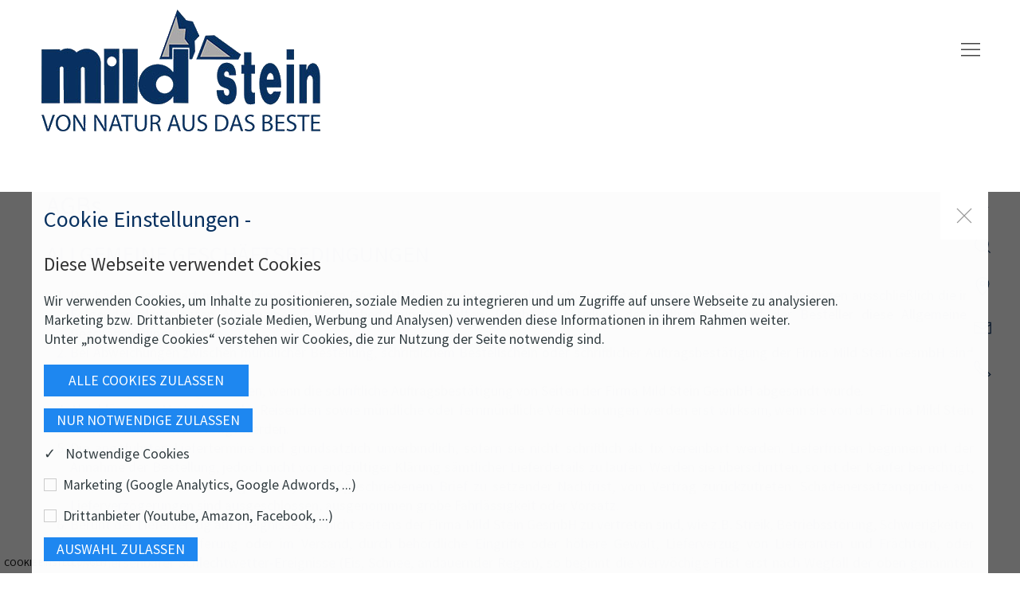

--- FILE ---
content_type: text/html; charset=utf-8
request_url: https://www.mildstein.com/haftungsausschluss.1309.html
body_size: 14999
content:
<!DOCTYPE html>
<!--[if lt IE 7]>      <html class="no-js lt-ie9 lt-ie8 lt-ie7"> <![endif]-->
<!--[if IE 7]>         <html class="no-js lt-ie9 lt-ie8"> <![endif]-->
<!--[if IE 8]>         <html class="no-js lt-ie9"> <![endif]-->
<!--[if gt IE 8]>	   <html class="no-js"> <![endif]-->
<head>
	<meta charset="utf-8">
	<meta http-equiv="content-type" content="text/html; charset=UTF-8">
    <meta http-equiv="X-UA-Compatible" content="IE=edge">
    <title>mildstein.com</title>
	<meta name="Robots"	content="index, follow" />
	<meta name="Revisit-After" content="9 days" />
	<meta name="revisit" content="after 9 days" />
	<meta name="Developer" content="EWAY . web+entwicklung (www.eway.at)" />
	<meta name="Generator" content="EWAY . web+entwicklung (www.eway.at)" />
	<meta http-equiv="cleartype" content="on"><link rel="canonical" href="https://www.mildstein.com/haftungsausschluss.1309.html" >
            
    <link rel="apple-touch-icon" sizes="57x57" href="mildstein.at/view/image/favicon/apple-icon-57x57.png">
	<link rel="apple-touch-icon" sizes="60x60" href="mildstein.at/view/image/favicon/apple-icon-60x60.png">
	<link rel="apple-touch-icon" sizes="72x72" href="mildstein.at/view/image/favicon/apple-icon-72x72.png">
	<link rel="apple-touch-icon" sizes="76x76" href="mildstein.at/view/image/favicon/apple-icon-76x76.png">
	<link rel="apple-touch-icon" sizes="114x114" href="mildstein.at/view/image/favicon/apple-icon-114x114.png">
	<link rel="apple-touch-icon" sizes="120x120" href="mildstein.at/view/image/favicon/apple-icon-120x120.png">
	<link rel="apple-touch-icon" sizes="144x144" href="mildstein.at/view/image/favicon/apple-icon-144x144.png">
	<link rel="apple-touch-icon" sizes="152x152" href="mildstein.at/view/image/favicon/apple-icon-152x152.png">
	<link rel="apple-touch-icon" sizes="180x180" href="mildstein.at/view/image/favicon/apple-icon-180x180.png">
	<link rel="icon" type="image/png" sizes="192x192"  href="mildstein.at/view/image/favicon/android-icon-192x192.png">
	<link rel="icon" type="image/png" sizes="32x32" href="mildstein.at/view/image/favicon/favicon-32x32.png">
	<link rel="icon" type="image/png" sizes="96x96" href="mildstein.at/view/image/favicon/favicon-96x96.png">
	<link rel="icon" type="image/png" sizes="16x16" href="mildstein.at/view/image/favicon/favicon-16x16.png">
	<link rel="manifest" href="mildstein.at/view/image/favicon/manifest.json">
	<meta name="msapplication-TileColor" content="#ffffff">
	<meta name="msapplication-TileImage" content="mildstein.at/view/image/favicon/ms-icon-144x144.png">
	<meta name="theme-color" content="#ffffff">
	


    <link rel="stylesheet" href="mildstein.at/view/stylesheet/normalize.css">
	<!-- UIkit CSS -->
	<link rel="stylesheet" href="mildstein.at/view/javascript/uikit-3.0.0-38/css/uikit.min.css" />
    <link rel="stylesheet" type="text/css"  href="mildstein.at/view/javascript/fancybox_2_1_6/jquery.fancybox.pack.css" > 
	<link rel="stylesheet" href="mildstein.at/view/stylesheet/main.css">
    <link rel="stylesheet" href="mildstein.at/view/stylesheet/style.css?v=42" > 
	<link rel="stylesheet" media="only screen and (max-width: 1199px) and (min-width: 959px)" href="mildstein.at/view/stylesheet/1199.css?v=154">
	<link rel="stylesheet" media="only screen and (max-width: 959px) and (min-width: 767px)" href="mildstein.at/view/stylesheet/959.css?v=806">
	<link rel="stylesheet" media="only screen and (max-width: 767px)" href="mildstein.at/view/stylesheet/767.css?v=896"> 
	    <!--[if (lt IE 9) & (!IEMobile)]>
        <script src="mildstein.at/view/javascript/selectivizr-min.js"></script>
	<![endif]-->
	<!--[if (lt IE 9) & (!IEMobile)]>
    	<link rel="stylesheet" type="text/css"  href="mildstein.at/view/stylesheet/ie8andlower.css" >    
	<![endif]-->
	<script type="text/javascript" >
	window.Modernizr=function(a,b,c){function D(a){j.cssText=a}function E(a,b){return D(n.join(a+";")+(b||""))}function F(a,b){return typeof a===b}function G(a,b){return!!~(""+a).indexOf(b)}function H(a,b){for(var d in a){var e=a[d];if(!G(e,"-")&&j[e]!==c)return b=="pfx"?e:!0}return!1}function I(a,b,d){for(var e in a){var f=b[a[e]];if(f!==c)return d===!1?a[e]:F(f,"function")?f.bind(d||b):f}return!1}function J(a,b,c){var d=a.charAt(0).toUpperCase()+a.slice(1),e=(a+" "+p.join(d+" ")+d).split(" ");return F(b,"string")||F(b,"undefined")?H(e,b):(e=(a+" "+q.join(d+" ")+d).split(" "),I(e,b,c))}function K(){e.input=function(c){for(var d=0,e=c.length;d<e;d++)u[c[d]]=c[d]in k;return u.list&&(u.list=!!b.createElement("datalist")&&!!a.HTMLDataListElement),u}("autocomplete autofocus list placeholder max min multiple pattern required step".split(" ")),e.inputtypes=function(a){for(var d=0,e,f,h,i=a.length;d<i;d++)k.setAttribute("type",f=a[d]),e=k.type!=="text",e&&(k.value=l,k.style.cssText="position:absolute;visibility:hidden;",/^range$/.test(f)&&k.style.WebkitAppearance!==c?(g.appendChild(k),h=b.defaultView,e=h.getComputedStyle&&h.getComputedStyle(k,null).WebkitAppearance!=="textfield"&&k.offsetHeight!==0,g.removeChild(k)):/^(search|tel)$/.test(f)||(/^(url|email)$/.test(f)?e=k.checkValidity&&k.checkValidity()===!1:e=k.value!=l)),t[a[d]]=!!e;return t}("search tel url email datetime date month week time datetime-local number range color".split(" "))}var d="2.6.2",e={},f=!0,g=b.documentElement,h="modernizr",i=b.createElement(h),j=i.style,k=b.createElement("input"),l=":)",m={}.toString,n=" -webkit- -moz- -o- -ms- ".split(" "),o="Webkit Moz O ms",p=o.split(" "),q=o.toLowerCase().split(" "),r={svg:"http://www.w3.org/2000/svg"},s={},t={},u={},v=[],w=v.slice,x,y=function(a,c,d,e){var f,i,j,k,l=b.createElement("div"),m=b.body,n=m||b.createElement("body");if(parseInt(d,10))while(d--)j=b.createElement("div"),j.id=e?e[d]:h+(d+1),l.appendChild(j);return f=["&#173;",'<style id="s',h,'">',a,"</style>"].join(""),l.id=h,(m?l:n).innerHTML+=f,n.appendChild(l),m||(n.style.background="",n.style.overflow="hidden",k=g.style.overflow,g.style.overflow="hidden",g.appendChild(n)),i=c(l,a),m?l.parentNode.removeChild(l):(n.parentNode.removeChild(n),g.style.overflow=k),!!i},z=function(b){var c=a.matchMedia||a.msMatchMedia;if(c)return c(b).matches;var d;return y("@media "+b+" { #"+h+" { position: absolute; } }",function(b){d=(a.getComputedStyle?getComputedStyle(b,null):b.currentStyle)["position"]=="absolute"}),d},A=function(){function d(d,e){e=e||b.createElement(a[d]||"div"),d="on"+d;var f=d in e;return f||(e.setAttribute||(e=b.createElement("div")),e.setAttribute&&e.removeAttribute&&(e.setAttribute(d,""),f=F(e[d],"function"),F(e[d],"undefined")||(e[d]=c),e.removeAttribute(d))),e=null,f}var a={select:"input",change:"input",submit:"form",reset:"form",error:"img",load:"img",abort:"img"};return d}(),B={}.hasOwnProperty,C;!F(B,"undefined")&&!F(B.call,"undefined")?C=function(a,b){return B.call(a,b)}:C=function(a,b){return b in a&&F(a.constructor.prototype[b],"undefined")},Function.prototype.bind||(Function.prototype.bind=function(b){var c=this;if(typeof c!="function")throw new TypeError;var d=w.call(arguments,1),e=function(){if(this instanceof e){var a=function(){};a.prototype=c.prototype;var f=new a,g=c.apply(f,d.concat(w.call(arguments)));return Object(g)===g?g:f}return c.apply(b,d.concat(w.call(arguments)))};return e}),s.flexbox=function(){return J("flexWrap")},s.canvas=function(){var a=b.createElement("canvas");return!!a.getContext&&!!a.getContext("2d")},s.canvastext=function(){return!!e.canvas&&!!F(b.createElement("canvas").getContext("2d").fillText,"function")},s.webgl=function(){return!!a.WebGLRenderingContext},s.touch=function(){var c;return"ontouchstart"in a||a.DocumentTouch&&b instanceof DocumentTouch?c=!0:y(["@media (",n.join("touch-enabled),("),h,")","{#modernizr{top:9px;position:absolute}}"].join(""),function(a){c=a.offsetTop===9}),c},s.geolocation=function(){return"geolocation"in navigator},s.postmessage=function(){return!!a.postMessage},s.websqldatabase=function(){return!!a.openDatabase},s.indexedDB=function(){return!!J("indexedDB",a)},s.hashchange=function(){return A("hashchange",a)&&(b.documentMode===c||b.documentMode>7)},s.history=function(){return!!a.history&&!!history.pushState},s.draganddrop=function(){var a=b.createElement("div");return"draggable"in a||"ondragstart"in a&&"ondrop"in a},s.websockets=function(){return"WebSocket"in a||"MozWebSocket"in a},s.rgba=function(){return D("background-color:rgba(150,255,150,.5)"),G(j.backgroundColor,"rgba")},s.hsla=function(){return D("background-color:hsla(120,40%,100%,.5)"),G(j.backgroundColor,"rgba")||G(j.backgroundColor,"hsla")},s.multiplebgs=function(){return D("background:url(https://),url(https://),red url(https://)"),/(url\s*\(.*?){3}/.test(j.background)},s.backgroundsize=function(){return J("backgroundSize")},s.borderimage=function(){return J("borderImage")},s.borderradius=function(){return J("borderRadius")},s.boxshadow=function(){return J("boxShadow")},s.textshadow=function(){return b.createElement("div").style.textShadow===""},s.opacity=function(){return E("opacity:.55"),/^0.55$/.test(j.opacity)},s.cssanimations=function(){return J("animationName")},s.csscolumns=function(){return J("columnCount")},s.cssgradients=function(){var a="background-image:",b="gradient(linear,left top,right bottom,from(#9f9),to(white));",c="linear-gradient(left top,#9f9, white);";return D((a+"-webkit- ".split(" ").join(b+a)+n.join(c+a)).slice(0,-a.length)),G(j.backgroundImage,"gradient")},s.cssreflections=function(){return J("boxReflect")},s.csstransforms=function(){return!!J("transform")},s.csstransforms3d=function(){var a=!!J("perspective");return a&&"webkitPerspective"in g.style&&y("@media (transform-3d),(-webkit-transform-3d){#modernizr{left:9px;position:absolute;height:3px;}}",function(b,c){a=b.offsetLeft===9&&b.offsetHeight===3}),a},s.csstransitions=function(){return J("transition")},s.fontface=function(){var a;return y('@font-face {font-family:"font";src:url("https://")}',function(c,d){var e=b.getElementById("smodernizr"),f=e.sheet||e.styleSheet,g=f?f.cssRules&&f.cssRules[0]?f.cssRules[0].cssText:f.cssText||"":"";a=/src/i.test(g)&&g.indexOf(d.split(" ")[0])===0}),a},s.generatedcontent=function(){var a;return y(["#",h,"{font:0/0 a}#",h,':after{content:"',l,'";visibility:hidden;font:3px/1 a}'].join(""),function(b){a=b.offsetHeight>=3}),a},s.video=function(){var a=b.createElement("video"),c=!1;try{if(c=!!a.canPlayType)c=new Boolean(c),c.ogg=a.canPlayType('video/ogg; codecs="theora"').replace(/^no$/,""),c.h264=a.canPlayType('video/mp4; codecs="avc1.42E01E"').replace(/^no$/,""),c.webm=a.canPlayType('video/webm; codecs="vp8, vorbis"').replace(/^no$/,"")}catch(d){}return c},s.audio=function(){var a=b.createElement("audio"),c=!1;try{if(c=!!a.canPlayType)c=new Boolean(c),c.ogg=a.canPlayType('audio/ogg; codecs="vorbis"').replace(/^no$/,""),c.mp3=a.canPlayType("audio/mpeg;").replace(/^no$/,""),c.wav=a.canPlayType('audio/wav; codecs="1"').replace(/^no$/,""),c.m4a=(a.canPlayType("audio/x-m4a;")||a.canPlayType("audio/aac;")).replace(/^no$/,"")}catch(d){}return c},s.localstorage=function(){try{return localStorage.setItem(h,h),localStorage.removeItem(h),!0}catch(a){return!1}},s.sessionstorage=function(){try{return sessionStorage.setItem(h,h),sessionStorage.removeItem(h),!0}catch(a){return!1}},s.webworkers=function(){return!!a.Worker},s.applicationcache=function(){return!!a.applicationCache},s.svg=function(){return!!b.createElementNS&&!!b.createElementNS(r.svg,"svg").createSVGRect},s.inlinesvg=function(){var a=b.createElement("div");return a.innerHTML="<svg/>",(a.firstChild&&a.firstChild.namespaceURI)==r.svg},s.smil=function(){return!!b.createElementNS&&/SVGAnimate/.test(m.call(b.createElementNS(r.svg,"animate")))},s.svgclippaths=function(){return!!b.createElementNS&&/SVGClipPath/.test(m.call(b.createElementNS(r.svg,"clipPath")))};for(var L in s)C(s,L)&&(x=L.toLowerCase(),e[x]=s[L](),v.push((e[x]?"":"no-")+x));return e.input||K(),e.addTest=function(a,b){if(typeof a=="object")for(var d in a)C(a,d)&&e.addTest(d,a[d]);else{a=a.toLowerCase();if(e[a]!==c)return e;b=typeof b=="function"?b():b,typeof f!="undefined"&&f&&(g.className+=" "+(b?"":"no-")+a),e[a]=b}return e},D(""),i=k=null,function(a,b){function k(a,b){var c=a.createElement("p"),d=a.getElementsByTagName("head")[0]||a.documentElement;return c.innerHTML="x<style>"+b+"</style>",d.insertBefore(c.lastChild,d.firstChild)}function l(){var a=r.elements;return typeof a=="string"?a.split(" "):a}function m(a){var b=i[a[g]];return b||(b={},h++,a[g]=h,i[h]=b),b}function n(a,c,f){c||(c=b);if(j)return c.createElement(a);f||(f=m(c));var g;return f.cache[a]?g=f.cache[a].cloneNode():e.test(a)?g=(f.cache[a]=f.createElem(a)).cloneNode():g=f.createElem(a),g.canHaveChildren&&!d.test(a)?f.frag.appendChild(g):g}function o(a,c){a||(a=b);if(j)return a.createDocumentFragment();c=c||m(a);var d=c.frag.cloneNode(),e=0,f=l(),g=f.length;for(;e<g;e++)d.createElement(f[e]);return d}function p(a,b){b.cache||(b.cache={},b.createElem=a.createElement,b.createFrag=a.createDocumentFragment,b.frag=b.createFrag()),a.createElement=function(c){return r.shivMethods?n(c,a,b):b.createElem(c)},a.createDocumentFragment=Function("h,f","return function(){var n=f.cloneNode(),c=n.createElement;h.shivMethods&&("+l().join().replace(/\w+/g,function(a){return b.createElem(a),b.frag.createElement(a),'c("'+a+'")'})+");return n}")(r,b.frag)}function q(a){a||(a=b);var c=m(a);return r.shivCSS&&!f&&!c.hasCSS&&(c.hasCSS=!!k(a,"article,aside,figcaption,figure,footer,header,hgroup,nav,section{display:block}mark{background:#FF0;color:#000}")),j||p(a,c),a}var c=a.html5||{},d=/^<|^(?:button|map|select|textarea|object|iframe|option|optgroup)$/i,e=/^(?:a|b|code|div|fieldset|h1|h2|h3|h4|h5|h6|i|label|li|ol|p|q|span|strong|style|table|tbody|td|th|tr|ul)$/i,f,g="_html5shiv",h=0,i={},j;(function(){try{var a=b.createElement("a");a.innerHTML="<xyz></xyz>",f="hidden"in a,j=a.childNodes.length==1||function(){b.createElement("a");var a=b.createDocumentFragment();return typeof a.cloneNode=="undefined"||typeof a.createDocumentFragment=="undefined"||typeof a.createElement=="undefined"}()}catch(c){f=!0,j=!0}})();var r={elements:c.elements||"abbr article aside audio bdi canvas data datalist details figcaption figure footer header hgroup mark meter nav output progress section summary time video",shivCSS:c.shivCSS!==!1,supportsUnknownElements:j,shivMethods:c.shivMethods!==!1,type:"default",shivDocument:q,createElement:n,createDocumentFragment:o};a.html5=r,q(b)}(this,b),e._version=d,e._prefixes=n,e._domPrefixes=q,e._cssomPrefixes=p,e.mq=z,e.hasEvent=A,e.testProp=function(a){return H([a])},e.testAllProps=J,e.testStyles=y,e.prefixed=function(a,b,c){return b?J(a,b,c):J(a,"pfx")},g.className=g.className.replace(/(^|\s)no-js(\s|$)/,"$1$2")+(f?" js "+v.join(" "):""),e}(this,this.document),function(a,b,c){function d(a){return"[object Function]"==o.call(a)}function e(a){return"string"==typeof a}function f(){}function g(a){return!a||"loaded"==a||"complete"==a||"uninitialized"==a}function h(){var a=p.shift();q=1,a?a.t?m(function(){("c"==a.t?B.injectCss:B.injectJs)(a.s,0,a.a,a.x,a.e,1)},0):(a(),h()):q=0}function i(a,c,d,e,f,i,j){function k(b){if(!o&&g(l.readyState)&&(u.r=o=1,!q&&h(),l.onload=l.onreadystatechange=null,b)){"img"!=a&&m(function(){t.removeChild(l)},50);for(var d in y[c])y[c].hasOwnProperty(d)&&y[c][d].onload()}}var j=j||B.errorTimeout,l=b.createElement(a),o=0,r=0,u={t:d,s:c,e:f,a:i,x:j};1===y[c]&&(r=1,y[c]=[]),"object"==a?l.data=c:(l.src=c,l.type=a),l.width=l.height="0",l.onerror=l.onload=l.onreadystatechange=function(){k.call(this,r)},p.splice(e,0,u),"img"!=a&&(r||2===y[c]?(t.insertBefore(l,s?null:n),m(k,j)):y[c].push(l))}function j(a,b,c,d,f){return q=0,b=b||"j",e(a)?i("c"==b?v:u,a,b,this.i++,c,d,f):(p.splice(this.i++,0,a),1==p.length&&h()),this}function k(){var a=B;return a.loader={load:j,i:0},a}var l=b.documentElement,m=a.setTimeout,n=b.getElementsByTagName("script")[0],o={}.toString,p=[],q=0,r="MozAppearance"in l.style,s=r&&!!b.createRange().compareNode,t=s?l:n.parentNode,l=a.opera&&"[object Opera]"==o.call(a.opera),l=!!b.attachEvent&&!l,u=r?"object":l?"script":"img",v=l?"script":u,w=Array.isArray||function(a){return"[object Array]"==o.call(a)},x=[],y={},z={timeout:function(a,b){return b.length&&(a.timeout=b[0]),a}},A,B;B=function(a){function b(a){var a=a.split("!"),b=x.length,c=a.pop(),d=a.length,c={url:c,origUrl:c,prefixes:a},e,f,g;for(f=0;f<d;f++)g=a[f].split("="),(e=z[g.shift()])&&(c=e(c,g));for(f=0;f<b;f++)c=x[f](c);return c}function g(a,e,f,g,h){var i=b(a),j=i.autoCallback;i.url.split(".").pop().split("?").shift(),i.bypass||(e&&(e=d(e)?e:e[a]||e[g]||e[a.split("/").pop().split("?")[0]]),i.instead?i.instead(a,e,f,g,h):(y[i.url]?i.noexec=!0:y[i.url]=1,f.load(i.url,i.forceCSS||!i.forceJS&&"css"==i.url.split(".").pop().split("?").shift()?"c":c,i.noexec,i.attrs,i.timeout),(d(e)||d(j))&&f.load(function(){k(),e&&e(i.origUrl,h,g),j&&j(i.origUrl,h,g),y[i.url]=2})))}function h(a,b){function c(a,c){if(a){if(e(a))c||(j=function(){var a=[].slice.call(arguments);k.apply(this,a),l()}),g(a,j,b,0,h);else if(Object(a)===a)for(n in m=function(){var b=0,c;for(c in a)a.hasOwnProperty(c)&&b++;return b}(),a)a.hasOwnProperty(n)&&(!c&&!--m&&(d(j)?j=function(){var a=[].slice.call(arguments);k.apply(this,a),l()}:j[n]=function(a){return function(){var b=[].slice.call(arguments);a&&a.apply(this,b),l()}}(k[n])),g(a[n],j,b,n,h))}else!c&&l()}var h=!!a.test,i=a.load||a.both,j=a.callback||f,k=j,l=a.complete||f,m,n;c(h?a.yep:a.nope,!!i),i&&c(i)}var i,j,l=this.yepnope.loader;if(e(a))g(a,0,l,0);else if(w(a))for(i=0;i<a.length;i++)j=a[i],e(j)?g(j,0,l,0):w(j)?B(j):Object(j)===j&&h(j,l);else Object(a)===a&&h(a,l)},B.addPrefix=function(a,b){z[a]=b},B.addFilter=function(a){x.push(a)},B.errorTimeout=1e4,null==b.readyState&&b.addEventListener&&(b.readyState="loading",b.addEventListener("DOMContentLoaded",A=function(){b.removeEventListener("DOMContentLoaded",A,0),b.readyState="complete"},0)),a.yepnope=k(),a.yepnope.executeStack=h,a.yepnope.injectJs=function(a,c,d,e,i,j){var k=b.createElement("script"),l,o,e=e||B.errorTimeout;k.src=a;for(o in d)k.setAttribute(o,d[o]);c=j?h:c||f,k.onreadystatechange=k.onload=function(){!l&&g(k.readyState)&&(l=1,c(),k.onload=k.onreadystatechange=null)},m(function(){l||(l=1,c(1))},e),i?k.onload():n.parentNode.insertBefore(k,n)},a.yepnope.injectCss=function(a,c,d,e,g,i){var e=b.createElement("link"),j,c=i?h:c||f;e.href=a,e.rel="stylesheet",e.type="text/css";for(j in d)e.setAttribute(j,d[j]);g||(n.parentNode.insertBefore(e,n),m(c,0))}}(this,document),Modernizr.load=function(){yepnope.apply(window,[].slice.call(arguments,0))};
	</script>
	<meta property="og:url"           content="haftungsausschluss.1309.html" />
	<meta property="og:type"          content="website" />
	<meta property="og:title"         content="mildstein.com" />
		<meta property="og:image"         content="https://www.mildstein.com/mildstein.at/view/image/logo/logo.png" />
	<meta name="viewport" content="width=device-width, initial-scale=1">
	<meta name="google-site-verification" content="F1SEGONsLMDi1qXdM1kP9Nsq82l_mYfd5-liM93jTRo" />
</head>
<body >
<a id="top" name="top" ></a>
<div id="wrapper" class="uk-offcanvas-content" >
<!--[if lt IE 7]>
	<p class="browsehappy" >You are using an <strong>outdated</strong> browser. Please <a href="http://browsehappy.com/">upgrade your browser</a> to improve your experience.</p>
<![endif]-->
<noscript>Javascript must be enabled for the correct page display</noscript> 
<div id="preloader" class="uk-overlay-primary uk-position-cover">
    <div class="uk-position-center">
        <span uk-spinner="ratio: 2"></span>
    </div>
</div>
<header class="uk-position-absolute" >
	<div id="frm-search" class="uk-position-fixed uk-width-1-1" hidden="" >
		<div class="uk-container" >
	<div class="uk-section uk-section-xsmall uk-section-muted">
		<form class="uk-search uk-search-navbar" action="haftungsausschluss.1309.html?children=common/searchform" method="post" >
	    	<span uk-search-icon></span>
	        <input name="search" class="uk-search-input" type="search" placeholder="Wonach m&ouml;chten Sie suchen?" value="" />
		</form>
	</div>
</div>	</div>	
	<section>
				<div class=" uk-width-1-1" >
			<div class="uk-container uk-container-large header-logo">
				<div class="uk-section uk-section-xsmall" >
					<div class="uk-flex uk-flex-top uk-flex-space-between uk-grid-collapse" uk-grid >
						<div class="logo uk-width-auto " >
							<div class="uk-grid" >
							
    														 	<a class="uk-logo uk-logo-large uk-width-1-1" href="home.0.html" ><img src="mildstein.at/view/image/logo/logo.png"  alt="Logo" /></a>
							 						</div>
						</div>
						<div class="uk-width-expand uk-text-right" >
							<a class="btn-menue uk-hidden@xl" href="#" uk-toggle="target: #offcanvas-nav-primary" target="_blank" uk-icon="icon: menu; ratio: 1.5"></a>
							<div class="uk-visible@xl" >
								<nav id="nav-main" class="uk-navbar-container " uk-navbar="dropbar-mode: push;" >
	<div class="uk-navbar-center" >
		<ul class="uk-navbar-nav" >
				    			    <li home>
					        <a href="unternehmen"  >Unternehmen</a>
		    			    </li>
		    				    			    <li>
					        <a href="natursteinsortiment"  >Natursteinsortiment</a>
		    			    		<div  class="uk-navbar-dropdown  uk-hidden-touch" uk-dropdown="pos: bottom-justify" >
						<ul class="uk-nav uk-navbar-dropdown-nav" >
			       					           		<li>
			    						            	<a href="bau"  >Bau</a>
			    						    			</li>
			    					           		<li>
			    						            	<a href="index.php?id=1311"  >Grabsteine</a>
			    						    			</li>
			    					           		<li>
			    						            	<a href="muster.1312.html"  >Muster</a>
			    						    			</li>
			    					           		<li>
			    						            	<a href="mailto:office@mildstein.at?subject=Natursteinanfrage" target='_self' >Anfrage</a>
			    						    			</li>
			    					    		</ul>
		    		</div>
						    </li>
		    				    			    <li>
					        <a href="cami"  >Cami Wohlfühlanlagen</a>
		    			    		<div  class="uk-navbar-dropdown  uk-hidden-touch" uk-dropdown="pos: bottom-justify" >
						<ul class="uk-nav uk-navbar-dropdown-nav" >
			       					           		<li>
			    						            	<a href="schwimmteichbau"  >Cami-Relax-Teich-Ausbau</a>
			    						    			</li>
			    					           		<li>
			    						            	<a href="whirlpools"  >Whirlpools und Swim-Spas</a>
			    						    			</li>
			    					           		<li>
			    						            	<a href="infrarot-relax-kabinen"  >Infrarot Relax Kabinen</a>
			    						    			</li>
			    					           		<li>
			    						            	<a href="kneipp-anlagen"  >Kneipp-Anlagen</a>
			    						    			</li>
			    					    		</ul>
		    		</div>
						    </li>
		    				    			    <li>
					        <a href="video.2096.html"  >Video</a>
		    			    </li>
		    				    			    <li>
					        <a href="kontakt"  >Kontakt</a>
		    			    </li>
		    				    			    <li>
					        <a href="jobs"  >Jobs</a>
		    			    </li>
		    				</ul>
	</div>
</nav>
							</div>
						</div>
					</div>
				</div>
			</div>
		</div>
	</section>
</header><div class="content  " >
							<br/><br/><br/><br/><br/><br/><br/><div class="grid" gridid="1755" style="" ><div class="uk-container rev  uk-margin-small" ><div class="uk-grid-medium " uk-grid ><div class="uk-width-1-1  article" articleid="2845"  ><div><h1 class="uk-h1" >AGBs </h1><h3 class="uk-h2 " >ALLGEMEINE GESCHÄFTSBEDINGUNGEN</h3><div class="text" ><ol>
<li style="text-align: justify;">Der K&auml;ufer vereinbart mit der Firma Mild Stein GesmbH, dass f&uuml;r diese und alle k&uuml;nftigen Angebote, Bestellungen und Lieferungen ausschlie&szlig;lich die im Folgenden dargelegten Allgemeinen Gesch&auml;ftsbedingungen gelten. Durch die Erteilung des Auftrages erkennt der Besteller diese Allgemeinen Gesch&auml;ftsbedingungen an.</li>
<li style="text-align: justify;">Bei Abweichungen zwischen m&uuml;ndlicher Bestellung, schriftlichem Bestellschein oder schriftlicher Auftragsbest&auml;tigung der Firma Mild Stein GesmbH sind letztere ma&szlig;geblich.</li>
<li style="text-align: justify;">Ein Auftrag gilt als angenommen, wenn die schriftliche Auftragsbest&auml;tigung von Seiten der Firma Mild Stein GesmbH abgesandt wurde.</li>
<li style="text-align: justify;">Abschl&uuml;sse von Vertretern oder Reisenden sowie m&uuml;ndliche oder fernm&uuml;ndliche Vereinbarungen werden erst wirksam, wenn sie von der Firma Mild Stein GesmbH schriftlich best&auml;tigt werden.</li>
<li style="text-align: justify;">Die angef&uuml;hrten Liefertermine sind grunds&auml;tzlich unverbindlich, sofern sie nicht schriftlich als fix vereinbart werden. Lieferfristen beginnen mit der Annahme der Bestellung, jedoch nicht vor endg&uuml;ltiger Kl&auml;rung s&auml;mtlicher Lieferdetails zu laufen. Werden sie &uuml;berschritten, so ist der K&auml;ufer berechtigt, nach Ablauf einer vierw&ouml;chigen Frist, mit eingeschriebenem Brief zu setzender Nachfrist, vom Vertrag zur&uuml;ckzutreten. Schadenersatzanspr&uuml;che aus Lieferverz&ouml;gerungen sind ausgeschlossen, ausgenommen grobe Fahrl&auml;ssigkeit oder Vorsatz.</li>
<li style="text-align: justify;">Beruht der Lieferverzug auf Ereignisse, die nicht seitens der Firma Mild Stein GesmbH zu vertreten sind, wie z.B. Streik, Betriebsst&ouml;rung, Schwierigkeiten bei der Rohstoffbelieferung oder im Versand, durch beh&ouml;rdliche Eingriffe oder h&ouml;here Gewalt, Lieferverzug von Lieferanten und Fr&auml;chtern, oder unvorhersehbarer Schlechtwetter-Ereignisse (Eis, Schnee, andauernder Regen), so beginnt die vierw&ouml;chige Frist erst nach Wegfall der oben genannten Ereignisse zu laufen.</li>
<li style="text-align: justify;">Auftragsgegenstand ist der derzeitige Stand der Technik (Vertragsabschluss), &uuml;ber welche der Auftraggeber ausreichend informiert wurde.</li>
</ol></div></div></div></div></div></div><div class="grid" gridid="1756" style="" ><div class="uk-container rev  uk-margin-small" ><div class="uk-grid-medium " uk-grid ><div class="uk-width-1-1  article" articleid="2846"  ><div><h3 class="uk-h2 " >ZAHLUNGSKONDITIONEN</h3><div class="text" ><ol>
<li style="text-align: justify;" value="8">Zahlungen innerhalb von 10 Tagen ohne Abzug. Bei &Uuml;berschreiten des Zahlungszieles wird der Rechnungsbetrag zuz&uuml;glich vorerst gew&auml;hrter Abz&uuml;ge oder Rabatte sofort f&auml;llig. Es gelten Verzugszinsen in der H&ouml;he von 12% des Rechnungsbruttobetrages per anno als vereinbart.</li>
<li style="text-align: justify;" value="9">Die Firma Mild Stein GesmbH ist nicht verpflichtet Schecks und Wechsel anzunehmen. Werden solche angenommen, so nur zahlungshalber. Bei Annahme von Wechseln werden die bankm&auml;&szlig;igen Diskont- und Einziehungsspesen dem Besteller verrechnet und sind sofort bar zu bezahlen. Zahlungen k&ouml;nnen mit befreiender Wirkung nur auf die von der Firma Mild Stein GesmbH bekanntgegebenen Konten oder in den Gesch&auml;ftsr&auml;umen der Firma erfolgen.</li>
<li style="text-align: justify;" value="10">Ratenzahlungen k&ouml;nnen nur vor Auftragserteilung verhandelt werden.</li>
<li style="text-align: justify;" value="11">Die Ware bleibt bis zur vollst&auml;ndigen Bezahlung Eigentum der Firma Mild Stein GesmbH.</li>
<li style="text-align: justify;" value="12">Etwaige Plangenehmigungsgeb&uuml;hren der Pfarren und die Kosten f&uuml;r eine Ab&auml;nderung des Grabes (Grabgr&ouml;&szlig;e, Abdeckplattengr&ouml;&szlig;e etc.) bei nicht genehmigtem Ansuchen sind nicht im Preis enthalten und vom Kunden zu tragen.</li>
<li style="text-align: justify;" value="13">Im Falle einer nicht bezahlten Ware unter Wahrung der Mahnfristen ist die Firma Mild Stein GesmbH berechtigt, die Grabst&auml;tte wieder abzubauen und die daf&uuml;r entstanden Kosten vom Kunden einzufordern.</li>
</ol></div></div></div></div></div></div><div class="grid" gridid="1757" style="" ><div class="uk-container rev  uk-margin-small" ><div class="uk-grid-medium " uk-grid ><div class="uk-width-1-1  article" articleid="2847"  ><div><h3 class="uk-h2 " >GEWÄHRLEISTUNG</h3><div class="text" >Es gelten die Gew&auml;hrleistungsbestimmungen des ABGB sowie des KSchG als vereinbart. Im Fall eines Gew&auml;hrleistungsanspruches hat die Firma Mild Stein GesmbH das Wahlrecht, sich von Anspr&uuml;chen auf Aufhebung des Vertrages seitens des K&auml;ufers oder auf Preisminderung durch Austausch mit einer m&auml;ngelfreien Sache innerhalb einer angemessenen Frist zu befreien. Des Weiteren steht der Firma Mild Stein GesmbH das Wahlrecht zu, statt eine Preisminderung zu gew&auml;hren, in angemessener Zeit eine Verbesserung des Mangels vorzunehmen.</div></div></div></div></div></div><div class="grid" gridid="1758" style="" ><div class="uk-container rev  uk-margin-small" ><div class="uk-grid-medium " uk-grid ><div class="uk-width-1-1  article" articleid="2848"  ><div><h3 class="uk-h2 " >EIGENTUMSVORBEHALT</h3><div class="text" >Die Firma Mild Stein GesmbH beh&auml;lt sich das Eigentumsrecht an allen Waren bis zur vollst&auml;ndigen Bezahlung des Kaufpreises, einschlie&szlig;lich aller Zinsen und Kosten, vor. Der K&auml;ufer ist nicht berechtigt, die Waren weiter zu ver&auml;u&szlig;ern, zu verpf&auml;nden oder zur Sicherung zu &uuml;bereignen. Er ist ferner verpflichtet, der Firma Mild Stein GesmbH Pf&auml;ndungen oder andere Zugriffe Dritter auf die Ware unverz&uuml;glich mittels eingeschriebenem Briefes mitzuteilen, dies bei sonstigem Schadenersatz. Ver&auml;u&szlig;ert der K&auml;ufer die gelieferte Ware, so sind die ihm daraus erwachsenen Forderungen samt allen Nebenrechten so lange an die Firma Mild Stein GesmbH abgetreten, bis die Kaufpreisschuld und s&auml;mtliche Forderungen aus der Gesch&auml;ftsverbindung mit dem K&auml;ufer vollst&auml;ndig befriedigt worden sind. Der K&auml;ufer ist auf Verlangen der Firma Mild Stein GesmbH verpflichtet, die Abtretung seinen Abnehmern bekanntzugeben und der Firma Mild Stein GesmbH die zur Geltendmachung der abgetretenen Forderung und Rechte erforderliche Ausk&uuml;nfte zu geben und Unterlagen auszuh&auml;ndigen. Die Geltendmachung des Eigentumsvorbehaltes gilt nicht als R&uuml;cktritt vom Vertrag. Unbeschadet der Zahlungsverpflichtung des K&auml;ufers ist die Firma Mild Stein GesmbH berechtigt, zur&uuml;ckgeholte Ware a) freih&auml;ndig bestens zu verkaufen und den Erl&ouml;s dem K&auml;ufer gutzuschreiben oder b) zum Marktpreis oder c) gem&auml;&szlig; der zum Zeitpunkt der R&uuml;cknahme geltenden Preise der Firma Mild Stein GesmbH abz&uuml;glich aller gew&auml;hrten Rabatte, Boni und sonstigen Nachl&auml;sse und unter Abzug einer Wertminderung von 15% gutzuschreiben.</div></div></div></div></div></div><div class="grid" gridid="1759" style="" ><div class="uk-container rev  uk-margin-small" ><div class="uk-grid-medium " uk-grid ><div class="uk-width-1-1  article" articleid="2849"  ><div><h3 class="uk-h2 " >INFORMATION KONSUMENTENSCHUTZGESETZ</h3><div class="text" ><ol>
<li style="text-align: justify;" value="16">Der K&auml;ufer kann nach Erhalt dieser Auftragsbest&auml;tigung binnen einer Woche schriftlich mit eingeschriebenem Brief seinen R&uuml;cktritt gem&auml;&szlig; &sect; 3 KSchG erkl&auml;ren, wenn er die Vertragserkl&auml;rung nicht in den Gesch&auml;ftsr&auml;umlichkeiten der Firma Mild Stein GesmbH abgegeben hat (Haust&uuml;rgesch&auml;ft).</li>
<li style="text-align: justify;" value="17">Vereinbarungen, die zum Nachteil der Firma Mild Stein GesmbH von diesen&nbsp;Allgemeinen Gesch&auml;ftsbedingungen abweichen, bed&uuml;rfen zu ihrer G&uuml;ltigkeit der Schriftform. Der K&auml;ufer hat M&auml;ngelr&uuml;gen und Nachfristsetzungen gegen&uuml;ber der Firma Mild Stein GesmbH mit eingeschriebenem Brief zu erkl&auml;ren.</li>
<li style="text-align: justify;" value="18">Verst&auml;ndigungen der Firma Mild Stein GesmbH an den Auftraggeber sind stets an die zuletzt bekanntgegebene Adresse wirksam.</li>
</ol></div></div></div></div></div></div><div class="grid" gridid="1760" style="" ><div class="uk-container rev  uk-margin-small" ><div class="uk-grid-medium " uk-grid ><div class="uk-width-1-1  article" articleid="2850"  ><div><h3 class="uk-h2 " >INFORMATION DATENSCHUTZ</h3><div class="text" >Wir verarbeiten Ihre Daten ausschlie&szlig;lich auf Grundlage der gesetzlichen Bestimmungen (DSGVO, TKG 2003). Die Datenschutzinformationen sind auf unserer Website (<a href="http://www.mildstein.com">www.mildstein.com</a>) ersichtlich.</div></div></div></div></div></div><div class="grid" gridid="1761" style="" ><div class="uk-container rev  uk-margin-small" ><div class="uk-grid-medium " uk-grid ><div class="uk-width-1-1  article" articleid="2851"  ><div><h3 class="uk-h2 " >REKLAMATIONEN</h3><div class="text" ><ol>
<li style="text-align: justify;" value="20">Die Firma Mild Stein GesmbH ist bem&uuml;ht, genau nach Muster zu liefern. Kleine Abweichungen&nbsp;sind jedoch bei&nbsp;Naturprodukten unvermeidlich und berechtigen den K&auml;ufer nicht zu Ersatzanspr&uuml;chen. F&uuml;r die bei Marmor und Granit vorkommenden&nbsp;Farbunterschiede, Tr&uuml;bungen, Tupfen usw. wird keine Haftung&nbsp;&uuml;bernommen. Sogar Adern, Spr&uuml;nge, offene und por&ouml;se Stellen sind naturbedingt und k&ouml;nnen keineswegs als Wertminderung des Natursteines bezeichnet werden. Diesbez&uuml;gliche Reklamationen werden nicht anerkannt.&nbsp;</li>
<li style="text-align: justify;" value="21">Auf Ma&szlig; bestellte Waren oder Sonderbestellungen werden nicht zur&uuml;ckgenommen. Bereits&nbsp;verarbeitete Ware ist nicht reklamationsf&auml;hig.</li>
<li style="text-align: justify;" value="22">Der K&auml;ufer erkl&auml;rt sich mit seiner Unterschrift bereit, dass die Firma Mild Stein GesmbH berechtigt ist, bei Waren ihr Firmenlogo im Kleinformat anzubringen.</li>
<li style="text-align: justify;" value="23">Die Firma Mild Stein GesmbH &uuml;bernimmt keine Haftung in folgenden F&auml;llen: &nbsp;a)&nbsp;Fehler im Schrifttext, b) Pflanzen, welche durch Arbeiten an der Grabanlage eventuell besch&auml;digt werden, c) Wachs- u. Stockflecken bzw. Verf&auml;rbungen im Stein, welche trotz Reinigung nicht entfernt werden k&ouml;nnen.</li>
</ol></div></div></div></div></div></div><div class="grid" gridid="2028" style="" ><div class="uk-container rev  uk-margin-small" ><div class="uk-grid-medium " uk-grid ><div class="uk-width-1-1  article" articleid="3258"  ><div><h3 class="uk-h2 " >GERICHTSSTAND</h3><div class="text" >Das sachlich f&uuml;r Pischelsdorf zust&auml;ndige Gericht in Graz.</div></div></div></div></div></div>		

		<br/><br/>

		<div class="uk-container" ><div class="uk-section uk-section-xsmall" ><hr/><ul class="uk-breadcrumb"><li><a href="index.php?id=1300" >Startseite</a></li><li><a href="haftungsausschluss.1309.html" >AGBs</a></li></ul></div></div>
</div>
<section>
	<nav class="toolbar toolbar-left ani-right" >
		<div class="uk-flex uk-flex-middle">
			<ul class="uk-iconnav uk-iconnav-vertical">
				<li><a href="#top" uk-scroll uk-icon="icon:  chevron-up; ratio: 1.2" title="Top" uk-tooltip="pos: left" ></a></li>
																												<li ><a uk-toggle="target: #frm-search; animation: uk-animation-slide-top-small, uk-animation-slide-top-small" uk-icon="icon: search; ratio: 1.2" title="Suche" uk-tooltip="pos: left" ></a></li>
				<li class="uk-visible@s" ><a href="https://www.google.at/maps/place/Steinmetz,+Mild+Stein+Ges.m.b.H.,+K%C3%BCchenarbeitsplatten,+Grabsteine,+Naturstein,+B%C3%B6den,+Stiegen,+Fensterb%C3%A4nke.../@47.1726588,15.7941704,17z/data=!3m1!4b1!4m5!3m4!1s0x476e5a37e88f1d2b:0x2e3a997207e8c858!8m2!3d47.1726552!4d15.7963591" target="_blank" uk-icon="icon: location; ratio: 1.2" title="Google Maps" uk-tooltip="pos: left" ></a></li>
				<li><a href="mailto:office@mildstein.com" uk-icon="icon: mail; ratio: 1.2" title="office@mildstein.com" uk-tooltip="pos: left" ></a></li>
				<li  class="uk-visible@s"><a href="tel:004331132332" uk-icon="icon: receiver; ratio: 1.2" title="+43 (0)3113 / 2332" uk-tooltip="pos: left" ></a></li>
				<li class="uk-hidden" ><a href="#bottom" uk-scroll uk-icon="icon:  chevron-down; ratio: 1.2" title="Bottom" uk-tooltip="pos: left" ></a></li>
			</ul>
		</div>
	</nav>
</section>
<footer>
	<div class="footer" >
		<div class=" uk-background-secondary" >
						<br/>
			<br/>
			<section>
				<div class="uk-container">
    				<div class="uk-margin-top uk-background-secondary" >
    					<div class="uk-section uk-section-small">
    						<div class="uk-grid-collapse" uk-grid >
    							<div class="uk-width-1-1 uk-width-1-1@s uk-width-1-1@m uk-width-1-4@l uk-text-center uk-text-left@l col" >
    								<h3>Hauptsitz Pischelsdorf</h3>
A-8212 Pischelsdorf 116<br /><br />Telefon: +43 (0)3113 / 2332<br />Fax: +43 (0)3113 / 2332 DW 85<br />Mobil: +43 (0)676 / 7908706<br /><br />E-Mail: <a href="mailto:office@mildstein.com">office@mildstein.com</a>    							</div>
    							<div class="uk-width-1-1 uk-width-1-2@s uk-width-1-2@m uk-width-1-4@l uk-text-center uk-text-left@s col" >
    								<h3>Filiale Graz</h3>
A-8055 Graz<br />Triester Stra&szlig;e 200<br /><br />Mobil: +43 (0)676 / 6021103<br /><br />E-Mail: <a href="mailto:graz@mildstein.com">graz@mildstein.com</a>    							</div>
    							<div class="uk-width-1-1 uk-width-1-2@s uk-width-1-2@m uk-width-1-4@l uk-text-center uk-text-left@s col" >
    								<h3>&Ouml;ffnungszeiten</h3>
<b>Pischelsdorf</b><br />Mo von 08:00 - 15:00 Uhr<br />Di&nbsp; von 08:00 - 15:00 Uhr<br />Mi&nbsp; gerne nach Terminvereinbarung<br />Do von 08:00 - 15:00 Uhr<br />Fr&nbsp; von 08:00 - 15:00 Uhr<br />Ausserhalb der &Ouml;ffnungszeiten gerne nach Terminvereinbarung<br /><br /><b>Graz<br /></b>MO - DO von 09:00 - 16:00 Uhr<br />FR &nbsp;&nbsp;&nbsp;&nbsp;&nbsp;&nbsp;&nbsp;&nbsp;&nbsp;von 09:00 - 13:00 Uhr<br />Ausserhalb der &Ouml;ffnungszeiten gerne nach Terminvereinbarung    				            	
    							</div>
    							<div class="uk-width-1-1 uk-width-1-1@s uk-width-1-2@m uk-width-1-4@l uk-text-center uk-text-left@s col" >
    								<h3>Winter&ouml;ffnungszeit Pischelsdorf&nbsp;</h3>
Mo - Fr von 08:00 - 12:00 Uhr<br />Nachmittags gerne nach Terminvereinbarung<br /><br />
<h3>Winter&ouml;ffnungszeit Graz</h3>
Mo - Fr von 09:00 - 13:00 Uhr<br />Nachmittags gerne nach Terminvereinbarung<br />
<h3><br /><br /><br /></h3>    								<br/><br/>
    								<nav>
    				            	    							            							            <a href="impressum.1307.html"  >Impressum</a>
    							            <br/>    							    	    							            <a href="datenschutz.1308.html"  >Datenschutz</a>
    							            <br/>    							    	    							            <a href="haftungsausschluss.1309.html" class='selected' >AGBs</a>
    							                							    	    							        							    </nav>
    							</div>
    						</div>
    						<br/>
    						<br/>
					
    		<div class="uk-width-1-1  uk-text-center" >
        		<ul class="uk-iconnav uk-flex-center ">
        			        			<li><a href="mailto:?subject=Link Empfehlung&body=haftungsausschluss.1309.html" target="_blank" uk-icon="icon: mail; ratio: 1.2" title="Share on a E-Mail" uk-tooltip ></a></li>
        			<li><a href="https://facebook.com/sharer/sharer.php?u=haftungsausschluss.1309.html" target="_blank" uk-icon="icon: facebook; ratio: 1.2" title="Share on Facebook" uk-tooltip ></a></li>
        			<li><a href="https://twitter.com/share?url=haftungsausschluss.1309.html" target="_blank" uk-icon="icon: twitter; ratio: 1.2" title="Share on Twitter" uk-tooltip ></a></li>
        			<li><a href="https://www.linkedin.com/shareArticle?mini=true&url=haftungsausschluss.1309.html" target="_blank" uk-icon="icon: linkedin; ratio: 1.2" title="Share on Linkedin" uk-tooltip ></a></li>
        			<li><a href="https://pinterest.com/pin/create/bookmarklet/?media=haftungsausschluss.1309.html" target="_blank" uk-icon="icon: pinterest; ratio: 1.2" title="Share on Pinterest" uk-tooltip ></a></li>
        			<li><a href="whatsapp://send?text=haftungsausschluss.1309.html" target="_blank" uk-icon="icon: whatsapp; ratio: 1.2" title="Share on Whatsapp" uk-tooltip ></a></li>
        		</ul>
    		</div>
    						<br/>
    						<br/>
    						<br/>
    						<div class="copyright" uk-grid >
    							<div class="uk-width-1-1 uk-text-center" >
    								&copy; 2025 Mildstein. Alle Rechte vorbehalten. Site designed by <a href="https://www.eway.at/?page=mildstein.at" target="_blank" >eWay</a>.
    							</div>
    						</div>
    					</div>
					</div>
				</div>
			</section>
		</div>
	</div>
</footer>
</div>
<a id="bottom" name="bottom" ></a>
<div id="offcanvas-nav-primary" uk-offcanvas="overlay: true;flip: true;">
	<div class="uk-offcanvas-bar uk-flex uk-flex-column">
		<div class="uk-grid-match uk-flex-middle uk-grid-collapse" uk-grid >
			<div class="uk-width-2-3 uk-text-left" >
			</div>
			<div class="uk-width-1-3 uk-text-right" >
				<ul class="uk-iconnav uk-flex-right">
					<li><a href="#"  uk-toggle="target: #offcanvas-nav-primary"   uk-icon="icon: close; ratio: 3"></a></li>
				</ul>
			</div>
		</div>
		<div class="uk-padding" >
    	<ul class="uk-nav-primary uk-nav-parent-icon" uk-nav ><li id="nav1" class=" first"><a href="unternehmen"  >Unternehmen</a></li><li id="nav2_sub" class=" default uk-parent " ><a class="uk-parent-title" href="natursteinsortiment"  >Natursteinsortiment</a><ul class="level-1 uk-nav-sub" ><li><a href="natursteinsortiment"  >Natursteinsortiment</a></li><li><hr/></li><li><a href="bau"  >Bau</a></li><li><a href="index.php?id=1311"  >Grabsteine</a></li><li><a href="muster.1312.html"  >Muster</a></li><li><a href="mailto:office@mildstein.at?subject=Natursteinanfrage" target='_self' >Anfrage</a></li></ul></li><li id="nav3_sub" class=" default uk-parent " ><a class="uk-parent-title" href="cami"  >Cami Wohlfühlanlagen</a><ul class="level-1 uk-nav-sub" ><li><a href="cami"  >Cami Wohlfühlanlagen</a></li><li><hr/></li><li><a href="schwimmteichbau"  >Cami-Relax-Teich-Ausbau</a></li><li><a href="whirlpools"  >Whirlpools und Swim-Spas</a></li><li><a href="infrarot-relax-kabinen"  >Infrarot Relax Kabinen</a></li><li><a href="kneipp-anlagen"  >Kneipp-Anlagen</a></li></ul></li><li id="nav4" class=" default"><a href="video.2096.html"  >Video</a></li><li id="nav5" class=" default"><a href="kontakt"  >Kontakt</a></li><li id="nav6" class=" last"><a href="jobs"  >Jobs</a></li><li id="nav8" class=" first"><a href="impressum.1307.html"  >Impressum</a></li><li id="nav9" class=" default"><a href="datenschutz.1308.html"  >Datenschutz</a></li><li id="nav10" class=" last uk-active"><a href="haftungsausschluss.1309.html"  >AGBs</a></li></ul>    	</div>
	</div>
</div>
<script src="mildstein.at/view/javascript/jquery-1.10.2.min.js"></script>
<script src="mildstein.at/view/javascript/plugins.js" async ></script>
<script src="mildstein.at/view/javascript/jquery.placeholder.min.js" async ></script>
<!-- UIkit JS -->
<script src="mildstein.at/view/javascript/uikit-3.7.2/js/uikit.js"></script>
<script src="mildstein.at/view/javascript/uikit-3.7.2/js/uikit-icons.min.js"></script>
<script src="mildstein.at/view/javascript/scrollreveal.min.js"></script>
<script type="text/javascript">


$(document).ready(function() {
    const {
      once,
      remove,
      transition,
    } = UIkit.util;

    
    window.onload = () => {
      console.log('Window onload');
      const loader = $('#preloader');
    
      transition(loader, { opacity: 0 });
      once(loader, 'transitionend', () => remove(loader));
    };

		$( ".fb" ).click(function() {
		fni = $(".fb").index($(this));
		items = getFBs($(this));
		options = {items: items,index: fni};
		UIkit.lightbox($(this), options);
		UIkit.lightboxPanel(options).show();
		return false;
	});
	function getFBs(obj){
		var fbs = [];
		$(".fb").each(function(){
			var fbh = $(this).attr("href");
			var fbt = $(this).attr("title");
			if(fbt===undefined){fbt="";}
			var fbn = [{source: fbh, title: fbt}];
			$.merge( fbs, fbn );
		});
		return fbs;
	}
	window.sr = ScrollReveal({easing: 'ease', scale:1, duration: 600, mobile: false});
	sr.reveal('.rev .uk-img', {distance:'20px'}); 
	sr.reveal('.rev .uk-h1, .rev .uk-h2, .rev .uk-h3, .rev .text,  .rev .uk-sli', {distance:'40px'}); 
	sr.reveal('.rev .uk-button', {delay:100, distance:'30px', duration: 400}); 
	sr.reveal('.move', {delay:1000, distance:'50px', duration: 800}); 
	sr.reveal('.ani-ico', {delay:800}); 
	sr.reveal('.ani-down', {origin:'left', duration: 1000, distance: '50px'}); 
	sr.reveal('.ani-left', {origin:'left', delay: 800, duration: 1500, distance: '50px'}); 
	sr.reveal('.ani-rotate', {opacity:1, duration: 1000, rotate:{ z: 10 }}); 
	sr.reveal('.ani-right', {origin:'right', delay: 600, duration: 1000, distance: '50px'}); 
		$( window ).resize(function() {
		initFooter();
	});
	function initFooter(){
		$("div.content").css("margin-bottom", "auto");
		$("div.footer").css("height", "auto");
		$("div.footer > div").css("position", "relative");
		if($(document).width() > 960){
			if($(window).height() > $("footer").height()){
				$("div.content").css("margin-bottom", $("footer").height()+"px");
				$("div.footer").css("height", "0px");
				$("div.footer > div").css("position", "fixed");
			}
		}
	}
	setTimeout(initFooter(), 500);
		$('.more > a').click(function() {
		if ($($(this).attr("target")).attr("showmore") == "show") {
			$($(this).attr("target")).attr("showmore", "hidden");
			$(this).attr("uk-icon","icon: plus");
			$($(this).attr("target")).delay(100).slideUp();
		}else{
			$($(this).attr("target")).attr("showmore", "show");
			$(this).attr("uk-icon","icon: close");
			$($(this).attr("target")).delay(100).slideDown();
		}
	});
	$(".more-info").hide();
});
</script>
			<script type="text/javascript" >
		$(document).ready(function() {
			$('#cart-info-small').click(function() {
				$("#cart-info-large").delay(100).slideToggle();
			});
			if($("#cart-info-large").attr("display-info")==1){
				$("#cart-info-large").delay(100).slideToggle();
			}
			$('#billing_address_sendto_billing').change(function() {   
			    if($('#billing_address_sendto_billing').is(':checked'))  {
			    	$('#shipping').hide("slow");
			    }
			});
			$('#billing_address_sendto_shipping').change(function() {    
			    if($('#billing_address_sendto_shipping').is(':checked'))  {
			    	$('#shipping').show("slow");
			    }
			});
		    if($('#billing_address_sendto_billing').is(':checked'))  {
		    	$('#shipping').hide();
		    }
		});
		</script>
	
    
                    <div id="modal-cookieconsent" class="uk-modal-container" uk-modal>
                        <div class="uk-modal-dialog uk-modal-body" >
                            <button class="uk-modal-close-full uk-close-large" type="button" uk-close></button>
                            
      	     	    <h2 class="uk-h2" >Cookie Einstellungen - <i></i></h2>
                	<h3 class="uk-h3 uk-margin-remove" >Diese Webseite verwendet Cookies</h3>
                	<p>
                		Wir verwenden Cookies, um Inhalte zu positionieren, soziale Medien zu integrieren und um Zugriffe auf unsere Webseite zu analysieren.</br>
                    	Marketing bzw. Drittanbieter (soziale Medien, Werbung und Analysen) verwenden diese Informationen in ihrem Rahmen weiter.<br/>
                    	Unter &bdquo;notwendige Cookies&ldquo; verstehen wir Cookies, die zur Nutzung der Seite notwendig sind.
                	</p>
                	<form method="get" >
                		<input type="hidden" name="ew_command" value="cc" />
                		<div class="uk-grid-small uk-child-width-1-1 uk-margin-top" uk-grid >
                			<div><input name="ew_cc_all" type="submit" value="Alle Cookies zulassen" class="uk-button uk-button-primary "  /></div>
                			<div><input name="ew_cc_important" type="submit" value="Nur notwendige zulassen" class="uk-button uk-button-primary uk-button-small"  /></div>
                			<div>&check;&nbsp;&nbsp;&nbsp;Notwendige Cookies</div>
                			<div><input name="ew_cc_marketing" type="checkbox" id="cc_marketing" value="marketing" class="uk-checkbox"  />&nbsp;&nbsp;<label for="cc_marketing" >Marketing (Google Analytics, Google Adwords, ...)</label></div>
                			<div><input name="ew_cc_thirdparty" type="checkbox" id="cc_thirdparty" value="thirdparty" class="uk-checkbox"  />&nbsp;&nbsp;<label for="cc_thirdparty" >Drittanbieter (Youtube, Amazon, Facebook, ...)</label></div>
                			<div><input name="ew_cc_choice" type="submit" value="Auswahl zulassen" class="uk-button uk-button-primary uk-button-small "  /></div>
                		</div>
                	</form>
                        </div>
                    </div>
                    
                <div style="float:left;bottom:0px;margin:auto;z-index:7998;" class="uk-position-fixed uk-animation-slide-bottom">
                    <a class="cc-cookieconsent-button uk-button uk-button-text " href="#modal-cookieconsent" uk-toggle>Cookie Einstellungen</a>
                </div><script>
                    $(document).ready(function() {
                    UIkit.modal("#modal-cookieconsent").show();
                    });
                    </script>
            <style>
                .cc-cookieconsent-button {background:rgba(255,255,255,0.5);color:#000;font-size:70%;padding:0.3em 0.4em;}
                #modal-cookieconsent {top:auto;}
                #modal-cookieconsent .uk-modal-dialog {background:rgba(255,255,255,0.98);}
                .cc-disable {background:rgba(200,200,200,0.2);border:1px dotted #aaa;padding:0.2em;overflow:hidden;}
                .uk-modal {padding: 0px 0px;z-index:7999;max-height:100vh;}
                .uk-modal-body {padding: 15px 15px;overflow:auto;}
            </style</body>
</html>

--- FILE ---
content_type: text/css
request_url: https://www.mildstein.com/mildstein.at/view/stylesheet/style.css?v=42
body_size: 3252
content:
/* source-sans-pro-200 - latin */
@font-face {
  font-family: 'Source Sans Pro';
  font-style: normal;
  font-weight: 200;
  src: url('fonts/source-sans-pro-v21-latin-200.eot'); /* IE9 Compat Modes */
  src: local(''),
       url('fonts/source-sans-pro-v21-latin-200.eot?#iefix') format('embedded-opentype'), /* IE6-IE8 */
       url('fonts/source-sans-pro-v21-latin-200.woff2') format('woff2'), /* Super Modern Browsers */
       url('fonts/source-sans-pro-v21-latin-200.woff') format('woff'), /* Modern Browsers */
       url('fonts/source-sans-pro-v21-latin-200.ttf') format('truetype'), /* Safari, Android, iOS */
       url('fonts/source-sans-pro-v21-latin-200.svg#SourceSansPro') format('svg'); /* Legacy iOS */
}

/* source-sans-pro-300 - latin */
@font-face {
  font-family: 'Source Sans Pro';
  font-style: normal;
  font-weight: 300;
  src: url('fonts/source-sans-pro-v21-latin-300.eot'); /* IE9 Compat Modes */
  src: local(''),
       url('fonts/source-sans-pro-v21-latin-300.eot?#iefix') format('embedded-opentype'), /* IE6-IE8 */
       url('fonts/source-sans-pro-v21-latin-300.woff2') format('woff2'), /* Super Modern Browsers */
       url('fonts/source-sans-pro-v21-latin-300.woff') format('woff'), /* Modern Browsers */
       url('fonts/source-sans-pro-v21-latin-300.ttf') format('truetype'), /* Safari, Android, iOS */
       url('fonts/source-sans-pro-v21-latin-300.svg#SourceSansPro') format('svg'); /* Legacy iOS */
}

/* source-sans-pro-200italic - latin */
@font-face {
  font-family: 'Source Sans Pro';
  font-style: italic;
  font-weight: 200;
  src: url('fonts/source-sans-pro-v21-latin-200italic.eot'); /* IE9 Compat Modes */
  src: local(''),
       url('fonts/source-sans-pro-v21-latin-200italic.eot?#iefix') format('embedded-opentype'), /* IE6-IE8 */
       url('fonts/source-sans-pro-v21-latin-200italic.woff2') format('woff2'), /* Super Modern Browsers */
       url('fonts/source-sans-pro-v21-latin-200italic.woff') format('woff'), /* Modern Browsers */
       url('fonts/source-sans-pro-v21-latin-200italic.ttf') format('truetype'), /* Safari, Android, iOS */
       url('fonts/source-sans-pro-v21-latin-200italic.svg#SourceSansPro') format('svg'); /* Legacy iOS */
}

/* source-sans-pro-300italic - latin */
@font-face {
  font-family: 'Source Sans Pro';
  font-style: italic;
  font-weight: 300;
  src: url('fonts/source-sans-pro-v21-latin-300italic.eot'); /* IE9 Compat Modes */
  src: local(''),
       url('fonts/source-sans-pro-v21-latin-300italic.eot?#iefix') format('embedded-opentype'), /* IE6-IE8 */
       url('fonts/source-sans-pro-v21-latin-300italic.woff2') format('woff2'), /* Super Modern Browsers */
       url('fonts/source-sans-pro-v21-latin-300italic.woff') format('woff'), /* Modern Browsers */
       url('fonts/source-sans-pro-v21-latin-300italic.ttf') format('truetype'), /* Safari, Android, iOS */
       url('fonts/source-sans-pro-v21-latin-300italic.svg#SourceSansPro') format('svg'); /* Legacy iOS */
}

/* source-sans-pro-italic - latin */
@font-face {
  font-family: 'Source Sans Pro';
  font-style: italic;
  font-weight: 400;
  src: url('fonts/source-sans-pro-v21-latin-italic.eot'); /* IE9 Compat Modes */
  src: local(''),
       url('fonts/source-sans-pro-v21-latin-italic.eot?#iefix') format('embedded-opentype'), /* IE6-IE8 */
       url('fonts/source-sans-pro-v21-latin-italic.woff2') format('woff2'), /* Super Modern Browsers */
       url('fonts/source-sans-pro-v21-latin-italic.woff') format('woff'), /* Modern Browsers */
       url('fonts/source-sans-pro-v21-latin-italic.ttf') format('truetype'), /* Safari, Android, iOS */
       url('fonts/source-sans-pro-v21-latin-italic.svg#SourceSansPro') format('svg'); /* Legacy iOS */
}

/* source-sans-pro-regular - latin */
@font-face {
  font-family: 'Source Sans Pro';
  font-style: normal;
  font-weight: 400;
  src: url('fonts/source-sans-pro-v21-latin-regular.eot'); /* IE9 Compat Modes */
  src: local(''),
       url('fonts/source-sans-pro-v21-latin-regular.eot?#iefix') format('embedded-opentype'), /* IE6-IE8 */
       url('fonts/source-sans-pro-v21-latin-regular.woff2') format('woff2'), /* Super Modern Browsers */
       url('fonts/source-sans-pro-v21-latin-regular.woff') format('woff'), /* Modern Browsers */
       url('fonts/source-sans-pro-v21-latin-regular.ttf') format('truetype'), /* Safari, Android, iOS */
       url('fonts/source-sans-pro-v21-latin-regular.svg#SourceSansPro') format('svg'); /* Legacy iOS */
}

/* source-sans-pro-600 - latin */
@font-face {
  font-family: 'Source Sans Pro';
  font-style: normal;
  font-weight: 600;
  src: url('fonts/source-sans-pro-v21-latin-600.eot'); /* IE9 Compat Modes */
  src: local(''),
       url('fonts/source-sans-pro-v21-latin-600.eot?#iefix') format('embedded-opentype'), /* IE6-IE8 */
       url('fonts/source-sans-pro-v21-latin-600.woff2') format('woff2'), /* Super Modern Browsers */
       url('fonts/source-sans-pro-v21-latin-600.woff') format('woff'), /* Modern Browsers */
       url('fonts/source-sans-pro-v21-latin-600.ttf') format('truetype'), /* Safari, Android, iOS */
       url('fonts/source-sans-pro-v21-latin-600.svg#SourceSansPro') format('svg'); /* Legacy iOS */
}

/* source-sans-pro-700 - latin */
@font-face {
  font-family: 'Source Sans Pro';
  font-style: normal;
  font-weight: 700;
  src: url('fonts/source-sans-pro-v21-latin-700.eot'); /* IE9 Compat Modes */
  src: local(''),
       url('fonts/source-sans-pro-v21-latin-700.eot?#iefix') format('embedded-opentype'), /* IE6-IE8 */
       url('fonts/source-sans-pro-v21-latin-700.woff2') format('woff2'), /* Super Modern Browsers */
       url('fonts/source-sans-pro-v21-latin-700.woff') format('woff'), /* Modern Browsers */
       url('fonts/source-sans-pro-v21-latin-700.ttf') format('truetype'), /* Safari, Android, iOS */
       url('fonts/source-sans-pro-v21-latin-700.svg#SourceSansPro') format('svg'); /* Legacy iOS */
}

/* source-sans-pro-600italic - latin */
@font-face {
  font-family: 'Source Sans Pro';
  font-style: italic;
  font-weight: 600;
  src: url('fonts/source-sans-pro-v21-latin-600italic.eot'); /* IE9 Compat Modes */
  src: local(''),
       url('fonts/source-sans-pro-v21-latin-600italic.eot?#iefix') format('embedded-opentype'), /* IE6-IE8 */
       url('fonts/source-sans-pro-v21-latin-600italic.woff2') format('woff2'), /* Super Modern Browsers */
       url('fonts/source-sans-pro-v21-latin-600italic.woff') format('woff'), /* Modern Browsers */
       url('fonts/source-sans-pro-v21-latin-600italic.ttf') format('truetype'), /* Safari, Android, iOS */
       url('fonts/source-sans-pro-v21-latin-600italic.svg#SourceSansPro') format('svg'); /* Legacy iOS */
}

/* source-sans-pro-700italic - latin */
@font-face {
  font-family: 'Source Sans Pro';
  font-style: italic;
  font-weight: 700;
  src: url('fonts/source-sans-pro-v21-latin-700italic.eot'); /* IE9 Compat Modes */
  src: local(''),
       url('fonts/source-sans-pro-v21-latin-700italic.eot?#iefix') format('embedded-opentype'), /* IE6-IE8 */
       url('fonts/source-sans-pro-v21-latin-700italic.woff2') format('woff2'), /* Super Modern Browsers */
       url('fonts/source-sans-pro-v21-latin-700italic.woff') format('woff'), /* Modern Browsers */
       url('fonts/source-sans-pro-v21-latin-700italic.ttf') format('truetype'), /* Safari, Android, iOS */
       url('fonts/source-sans-pro-v21-latin-700italic.svg#SourceSansPro') format('svg'); /* Legacy iOS */
}
/* special-elite-regular - latin */
@font-face {
  font-family: 'Special Elite';
  font-style: normal;
  font-weight: 400;
  src: url('fonts/special-elite-v18-latin-regular.eot'); /* IE9 Compat Modes */
  src: local(''),
       url('fonts/special-elite-v18-latin-regular.eot?#iefix') format('embedded-opentype'), /* IE6-IE8 */
       url('fonts/special-elite-v18-latin-regular.woff2') format('woff2'), /* Super Modern Browsers */
       url('fonts/special-elite-v18-latin-regular.woff') format('woff'), /* Modern Browsers */
       url('fonts/special-elite-v18-latin-regular.ttf') format('truetype'), /* Safari, Android, iOS */
       url('fonts/special-elite-v18-latin-regular.svg#SpecialElite') format('svg'); /* Legacy iOS */
}

/* css:tags */
body, input, select, textara, a, strong {}
body {color:rgba(49,60,64,1);font-size:110%;font-weight:400;}
a {-webkit-transition:all 0.25s ease-in-out;-moz-transition:all 0.25s ease-in-out;-o-transition:all 0.25s ease-in-out;-ms-transition:all 0.25s ease-in-out;transition:all 0.25s ease-in-out;}
header {-webkit-transition:all 0.50s ease-in-out;-moz-transition:all 0.50s ease-in-out;-o-transition:all 0.50s ease-in-out;-ms-transition:all 0.50s ease-in-out;transition:all 0.50s ease-in-out;}
a, a:hover {text-decoration:underline;}
a.uk-accordion-title, .uk-tab a {text-decoration:none;}
p, pre {margin: 1em 0 0;}
strong, b	{font-weight:700;}
em 	{color:#444;}
figure {padding: 0px;margin: 0px;overflow: hidden;}	
/* css:base */
* + .uk-h1, * + .uk-h2, * + .uk-h3, * + .uk-h4, * + .uk-h5, * + .uk-h6, * + h1, * + h2, * + h3, * + h4, * + h5, * + h6 {margin-top: 10px;}
.uk-h1, .uk-h2, .uk-h3, .uk-h4, .uk-h5, .uk-h6, h1, h2, h3, h4, h5, h6 { margin: 10px 0 20px 0;}
h1.uk-h1 { margin: 50px 0 20px 0;font-weight:300;}
.uk-h2 { margin: 10px 0 20px 0; }
.content {z-index:9;bottom:0;display:block;position: relative;background:#fff;padding:1em;/*background-image:url('../image/bg/bg.jpg');background-attachment:fixed;*/}
.content figure {width: 100%;}
.content img {height: auto;width: 100%;}
.cr {position: absolute;width: auto;padding-left: 15px;bottom: 10px;z-index: 1;font-size: 0.80rem;color: rgba(200,200,200,0.9);}
/* css:footer */
div.footer { width: 100%; display: block;}
div.footer > div {bottom: 0px;display: block; width: 100%;z-index: 0;}
#preloader {z-index:1000;}
/* css:uikit */
.uk-button {font-size:100%;}
.uk-overlay {padding:0px;}
.uk-container-expand {padding:0px;margin:0px;}
.uk-navbar-item, .uk-navbar-nav > li > a, .uk-navbar-toggle {height:auto!Important;}
.uk-tooltip {background:rgba(0,0,0,0.8);font-size:75%;}
.uk-breadcrumb > * > * {display: inline-block;font-size: 100%;color: #999;}
.uk-breadcrumb > :nth-child(n+2):not(.uk-first-column)::before {content: "/";margin: 0 10px;}
.uk-breadcrumb a{text-decoration:none;}
.uk-max-width {max-width:100%;width:auto!Important;}
.uk-margin-small {
    margin-bottom: 30px;
}
/* template:eway */
body, input, select, textara, a, strong {font-family: 'Source Sans Pro', sans-serif;}
hr {width:40%;margin-left:30%;}
a {color:rgba(8,49,96,1);}
a:hover {color:rgba(83,140,205,1);}
.uk-h1, .uk-h2, .uk-h3, .uk-h4, .uk-h5, .uk-h6, h1, h2, h3, h4, h5, h6 {font-family: 'Source Sans Pro', sans-serif;}
h1, .uk-h1 {color:rgba(49,60,64,1);line-height:140%;font-size:200%;font-weight:400!Important; }
h2, .uk-h2 {color:rgba(8,49,96,1);font-weight:400;line-height:140%;font-size:160%;}
h4, .uk-h4 {color:rgba(135,135,134,1);font-weight:300;line-height:140%;font-size:130%; margin:0.8em 0em;}
.uk-height-100-viewport {min-height: 96vh;}
.uk-height-100-viewport .uk-h2 {font-weight:400;}
.uk-height-80-viewport {min-height: 82vh;}
.uk-height-80-viewport .uk-h2 {font-weight:400;}
.uk-height-50-viewport {min-height: 65vh;}
.uk-height-50-viewport .uk-h2 {font-weight:400;}
.uk-button-default {border:0px; border:1px solid rgba(60,60,60,1); color:#444; text-align:center; width:100%; padding:0px 1.5em;}
:hover.uk-button-default {background:rgba(8,49,96,0.8); color:#fff; border:1px solid rgba(8,49,96,0.8);}
.entry .uk-button {margin-top:0.6em;}
.entry-list .uk-h2 {margin-top:0px; margin-bottom:0.3em;}
.justify-content {display: flex;flex-direction: column;justify-content: space-between;}
.uk-container-small {font-size:120%;}
.uk-container-small h1, .uk-h1 {font-size:180%;}
.entry-list .uk-button {float:right;}
/* header */
header {z-index:100;width:100%;}
header .logo {background:rgba(255,255,255,1)}
header .logo img {max-height:200px; height:100%;padding:0.5em;}
header .uk-padding {padding: 10px 0px;}
header .uk-section-xsmall {padding: 0px;;}
.header-small .logo .uk-padding {padding: 0px;}
.header-small .logo .uk-padding img {width:0%;}
header .uk-search-navbar {width: 100%;}
header .uk-search-input {font-size:120%!important;}
#frm-search {left:0em; right:0em; bottom:0em; background:rgba(255,255,255,0.8); padding:1em;}
#frm-search .uk-search {border-bottom:2px dotted rgba(8,49,96,0.2); color:rgba(8,49,96,1); background:rgba(255,255,255,1);padding:0.5em;}
/* toolbar */
.toolbar {display:inline;right:1.5em;z-index:999;}
.toolbar a{padding:0.5em;border:0px solid rgba(8,49,96,1); color:rgba(8,49,96,1); background:rgba(255,255,255,0.8);}
.toolbar a:hover{background:rgba(255,255,255,1); color:rgba(8,49,96,1);}
.toolbar-top-position {padding-bottom:0em;}
header .toolbar-top {display:inline-block;z-index:999;height:3em;}
header .toolbar-top-2 {display:none;z-index:999;}
.toolbar-left {position:fixed;top:25vh;height:50vh;}
.toolbar-left > div {height:50vh;}
.header-small .toolbar-top {display:none;}
.header-small .toolbar-top-position {padding-bottom:0em;}
.header-small .toolbar-top-2 {display:inline-block;}
/* color */
.uk-default, .uk-background-default, .uk-section-default {background:rgba(255,255,255,1);}
.uk-muted, .uk-background-muted, .uk-section-muted {background:rgba(240,240,240,1);}
.uk-primary, .uk-background-primary, .uk-section-primary {background:rgba(72,79,60,1);}
.uk-secondary, .uk-background-secondary, .uk-section-secondary {background:rgba(0,0,0,1);}
/* image:header */
.atype-large .uk-height-100-viewport .uk-h1 {font-family: 'Special Elite', cursive;font-size:250%;display:inline; background: rgba(255,255,255,0.8)!Important; color:rgba(49,60,64,1); padding:0.3em 0.4em 0.2em; line-height:1.9em;}
.atype-large .uk-height-100-viewport .uk-h2 {font-family: 'Special Elite', cursive;display:inline; background: rgba(255,255,255,0.8)!Important; color:rgba(49,60,64,1); padding:0.3em 0.4em 0.2em; line-height:2.2em;}
.atype-large .uk-height-80-viewport .uk-h1 {font-family: 'Special Elite', cursive;font-size:250%;display:inline; background: rgba(255,255,255,0.8)!Important; color:rgba(49,60,64,1); padding:0.3em 0.4em 0.2em; line-height:1.9em;}
.atype-large .uk-height-80-viewport .uk-h2 {font-family: 'Special Elite', cursive;display:inline; background: rgba(255,255,255,0.8)!Important; color:rgba(49,60,64,1); padding:0.3em 0.4em 0.2em; line-height:2.2em;}
.atype-large .uk-height-50-viewport .uk-h1 {font-family: 'Special Elite', cursive;font-size:250%;display:inline; background: rgba(255,255,255,0.8)!Important; color:rgba(49,60,64,1); padding:0.3em 0.4em 0.2em; line-height:1.9em;}
.atype-large .uk-height-50-viewport .uk-h2 {font-family: 'Special Elite', cursive;display:inline; background: rgba(255,255,255,0.8)!Important; color:rgba(49,60,64,1); padding:0.3em 0.4em 0.2em; line-height:2.2em;}

/* slider */
.atype-large .uk-slideshow-items .uk-h1 {font-family: 'Special Elite', cursive;font-size:250%;display:inline; background: rgba(255,255,255,1)!Important; color:rgba(49,60,64,1); padding:0.2em 0.4em; line-height:1.9em;}
.atype-large .uk-slideshow-items .uk-h2 {font-family: 'Special Elite', cursive;display:inline; background: rgba(255,255,255,1)!Important; color:rgba(49,60,64,1); padding:0.2em 0.4em; line-height:2.2em;}

/* teaser */
.teaser-round {display: inline-block; position: fixed; right:0em; top:30vh; max-width:17em; z-index:999;-webkit-transition:all 0.50s ease-in-out;-moz-transition:all 0.50s ease-in-out;-o-transition:all 0.50s ease-in-out;-ms-transition:all 0.50s ease-in-out;transition:all 0.50s ease-in-out;}
.teaser-round a {margin-right:-3.5em;margin-left:3.5em;display: block;overflow: hidden;}
.teaser-round a:hover {margin-right:-1.5em;margin-left:1.5em;display: block;overflow: hidden;}
.teaser-round img {transform: rotate(-12deg); -webkit-transition:all 0.50s ease-in-out;-moz-transition:all 0.50s ease-in-out;-o-transition:all 0.50s ease-in-out;-ms-transition:all 0.50s ease-in-out;transition:all 0.50s ease-in-out;}
.teaser-round img:hover {transform: rotate(0deg);}
.teaser-round-small {max-width:10em!Important; }
/* entry */
.entry figure > a {text-decoration:none;opacity: 0.80;}
.entry figure > a:hover {opacity: 1;}
.entry figcaption > * {background:rgba(8,49,96,1);text-decoration:none; color:#fff;display:inline-block; margin:0px;margin-bottom:-0.1em; padding:8px 10px;}
.entry figcaption .uk-h1 {font-size:170%;}
.entry figcaption .uk-h2 {font-size:130%;}
figure._special_gt > a {text-decoration:none;}
figure._special_gt figcaption > * {text-decoration:none; color:#000;display:inline-block; margin:0px;margin-bottom:-0.1em; padding:2px 5px;}
/* menu */ 
.btn-menue, .btn-close {background-color:rgba(255,255,255,1)!Important;color:#444!Important;position:fixed; top:1.5em;right:1.5em; font-size:150%; padding:0.3em 0.3em 0.3em!Important;}
.uk-offcanvas-bar .uk-icon svg {border:0px solid rgba(255,255,255,1);}
.uk-background-secondary {
    background: rgba(142,55,69,1);
}
.uk-offcanvas-bar a {color:rgba(255,255,255,1);}
/*navbar*/
.uk-navbar-container:not(.uk-navbar-transparent) {background: none;}
.uk-navbar-large {background:rgba(255,255,255,1);box-shadow:none;margin-top:0px;}
.uk-offcanvas-bar a {line-height:250%!Important;font-weight:400;}
.uk-offcanvas-bar .uk-nav-primary > li > a {color: rgba(255,255,255,1);font-weight:700;}
.uk-offcanvas-bar .uk-nav-primary .uk-nav-sub a:hover,
.uk-offcanvas-bar .uk-nav-primary .uk-nav-sub a {color: rgba(255,255,255,1);font-weight:400; font-size:100%; }
.uk-navbar-container:not(.uk-navbar-transparent) {background: none; }
#nav-main {position:fixed;right:2em;top:0em;}
#nav-main .uk-navbar-nav > li > a {font-size:100%; font-weight:400; background:rgba(255,255,255,1);color:rgba(0,0,0,0.8); padding:0.8em 1em 0.1em; line-height:220%;}
#nav-main .uk-navbar-nav > li > a:hover, #nav-main .uk-navbar-nav > li.uk-active > a {background:rgba(245,245,245,1);color:rgba(49,60,64,1);}
#nav-main .uk-navbar-dropdown {box-shadow:none;margin-top:0px;}
#nav-main .uk-navbar-dropdown a {color:rgba(255,255,255,0.9);color:rgba(0,0,0,0.8);  font-size:120%; text-align:left;}
#nav-main .uk-navbar-dropdown a:hover, #nav-main .uk-navbar-dropdown .uk-active a {color:rgba(49,60,64,1);}
.uk-navbar-large {box-shadow:none;margin-top:0px; background:rgba(2,31,71,0.9);}
#offcanvas-nav-primary li > hr {margin:0.3em 0em;}
#offcanvas-nav-primary li > a {line-height:200%;}
.uk-nav-parent-icon > .uk-parent > a::after {float: none!Important;}
/* footer */
footer .uk-background-secondary {background:rgba(49,60,64,1);}
footer .uk-section-secondary, footer .uk-section-default {background:none;}
footer .uk-section-small {padding-top:0px;}
footer .uk-logo {text:center!Important;}
footer .uk-logo img {width:70%!Important;}
footer {color:#ddd;}
footer h2, footer h3 {color:#ddd;font-weight:100;}
footer a {color:#ddd;text-decoration:none;}
footer a:hover {color:rgba(255,213,15,1);}
footer nav {}
footer .copyright {font-size:90%;}
.uk-logo-footer {padding-top:-3em;}
/* card */
.uk-card-primary.uk-card-body .uk-iconnav > * > *, .uk-card-primary > :not([class*="uk-card-media"]) .uk-iconnav > * > *, .uk-card-secondary.uk-card-body .uk-iconnav > * > *, .uk-card-secondary > :not([class*="uk-card-media"]) .uk-iconnav > * > *, .uk-light .uk-iconnav > * > *, .uk-offcanvas-bar .uk-iconnav > * > *, .uk-overlay-primary .uk-iconnav > * > *, .uk-section-primary:not(.uk-preserve-color) .uk-iconnav > * > *, .uk-section-secondary:not(.uk-preserve-color) .uk-iconnav > * > *, .uk-tile-primary:not(.uk-preserve-color) .uk-iconnav > * > *, .uk-tile-secondary:not(.uk-preserve-color) .uk-iconnav > * > * {color: rgba(255,255,255,.9);}
.uk-card-primary.uk-card-body .uk-iconnav > * > :focus, .uk-card-primary.uk-card-body .uk-iconnav > * > :hover, .uk-card-primary > :not([class*="uk-card-media"]) .uk-iconnav > * > :focus, .uk-card-primary > :not([class*="uk-card-media"]) .uk-iconnav > * > :hover, .uk-card-secondary.uk-card-body .uk-iconnav > * > :focus, .uk-card-secondary.uk-card-body .uk-iconnav > * > :hover, .uk-card-secondary > :not([class*="uk-card-media"]) .uk-iconnav > * > :focus, .uk-card-secondary > :not([class*="uk-card-media"]) .uk-iconnav > * > :hover, .uk-light .uk-iconnav > * > :focus, .uk-light .uk-iconnav > * > :hover, .uk-offcanvas-bar .uk-iconnav > * > :focus, .uk-offcanvas-bar .uk-iconnav > * > :hover, .uk-overlay-primary .uk-iconnav > * > :focus, .uk-overlay-primary .uk-iconnav > * > :hover, .uk-section-primary:not(.uk-preserve-color) .uk-iconnav > * > :focus, .uk-section-primary:not(.uk-preserve-color) .uk-iconnav > * > :hover, .uk-section-secondary:not(.uk-preserve-color) .uk-iconnav > * > :focus, .uk-section-secondary:not(.uk-preserve-color) .uk-iconnav > * > :hover, .uk-tile-primary:not(.uk-preserve-color) .uk-iconnav > * > :focus, .uk-tile-primary:not(.uk-preserve-color) .uk-iconnav > * > :hover, .uk-tile-secondary:not(.uk-preserve-color) .uk-iconnav > * > :focus, .uk-tile-secondary:not(.uk-preserve-color) .uk-iconnav > * > :hover {color: rgba(255,255,255,.7);}
/* cookie */
.cc_container {background:rgba(240,240,240,0.8)!Important;border:0px!Important;color: #444!Important;}
.cc_container .cc_btn, .cc_container .cc_btn:visited {background:rgba(204,7,30,1)!Important;color:#fff!Important;border-radius: 0px;-webkit-border-radius: 0px;}
.cc_container .cc_btn:hover{background:rgba(204,7,30,1)!Important;color:#fff!Important;}
.cc_container .cc_btn, .cc_container .cc_btn:visited {border-radius: 0px!Important;-webkit-border-radius: 0px!Important;}

table {border:0px!Important;}
table td {color:rgba(49,60,64,1); font-size:120%; text-align:left; text-indent:1em;}
table td:first-child {width:100%!Important;background:#F0E6D7;}
table td{background:rgba(142,55,69,1);}
table td a {background:rgba(142,55,69,1);padding:0em 2em 0em 1em;line-height:200%;text-decoration:none;} 

.uk-download {border:0px;background:#F0E6D7;color:rgba(49,60,64,1); width:100%; text-align:left;}
.uk-download span {float:right;margin-top:0.5em;}


--- FILE ---
content_type: text/css
request_url: https://www.mildstein.com/mildstein.at/view/stylesheet/1199.css?v=154
body_size: 82
content:
header {position: absolute!Important;}
header .logo .uk-padding {padding:0.3em 0em!important;}
header .logo img {width:75%!Important;}
header .uk-icon {margin:0.3em!Important;}
.uk-padding {padding: 20px!Important;}
.logo {text-align:center !Important;}
div.footer .col { margin-bottom:2em;}

.uk-height-80-viewport {min-height: 70vh!Important;}


--- FILE ---
content_type: text/css
request_url: https://www.mildstein.com/mildstein.at/view/stylesheet/959.css?v=806
body_size: 197
content:
body, p, a, input {font-size: 1.7vw !Important;}
body {background:none!Important;}
h1,.uk-h1 {font-size: 3.5vw !Important;}
h2,.uk-h2 {font-size: 2.5vw !Important;}
h3,.uk-h3 {font-size: 1.5vw !Important;}
.hashtag h2 {font-size: 1.5vw !Important;}
.hashtag h2 a {font-size: 1.5vw !Important;}
header {position: absolute!Important;}
header .logo .uk-padding {padding:0.3em 0em!important;}
header .logo img {width:75%!Important;}
header .uk-icon {margin:0.3em!Important;}
.uk-padding {padding: 10px!Important;}
.logo {text-align:center !Important;}
div.footer .col { margin-bottom:2em;}

footer .uk-logo img {width:30%!Important;}

.uk-height-80-viewport {min-height: 60vh!Important;}

.atype-large .uk-height-80-viewport .uk-h2 {
    padding: 0.2em!Important;
    line-height: 1.8em!Important;
}


--- FILE ---
content_type: text/css
request_url: https://www.mildstein.com/mildstein.at/view/stylesheet/767.css?v=896
body_size: 246
content:
body, p, a, input {font-size: 4.5vw !Important;}
body {background:none!Important;}
h1,.uk-h1 {font-size: 6vw !Important;}
h2,.uk-h2 {font-size: 5vw !Important;}
h3,.uk-h3 {font-size: 4vw !Important;}
.hashtag h2 {font-size: 3vw !Important;}
.hashtag h2 a {font-size: 3vw !Important;}
header {position: absolute!Important;}
header .logo .uk-padding {padding:0.3em 0em!important;}
header .logo img {width:100%!Important;}
header .uk-icon {margin:0.3em!Important;}
.uk-padding {padding: 10px!Important;}
.logo {text-align:center !Important;}
div.footer .col { margin-bottom:2em;}
footer .uk-logo img {width:50%!Important;}
.uk-height-80-viewport {min-height: 50vh!Important;}
.atype-large .uk-height-80-viewport .uk-h2 {
    padding: 0.2em!Important;
    line-height: 1.8em!Important;
}


.toolbar-left {top:auto!Important;height:auto!Important;bottom:1em!Important;}

.toolbar-left > div {height:auto!Important;}

.btn-menue {top:0em;}

.toolbar {right:0em!Important;}